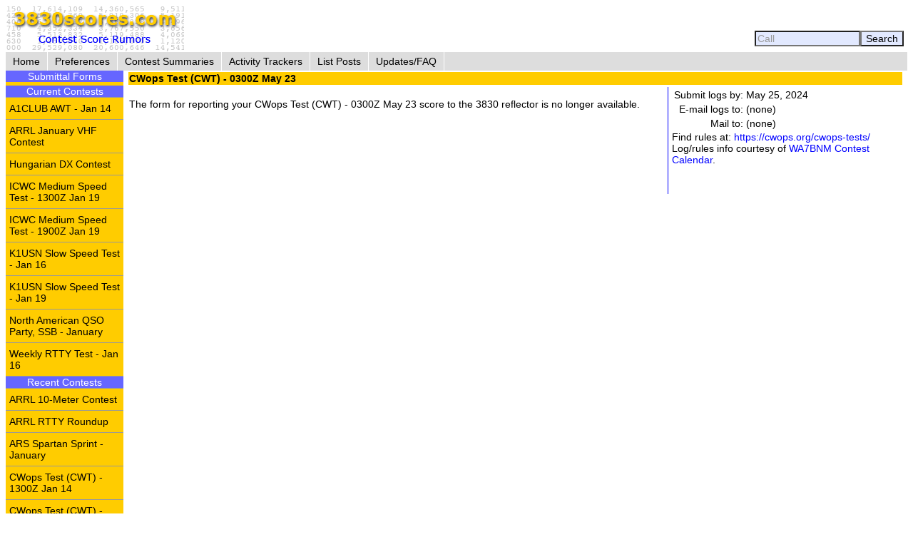

--- FILE ---
content_type: text/html; charset=UTF-8
request_url: https://www.3830scores.com/scoreform.php?arg=wqC4R7BUo83pkePTsX79CP%2B9X7r%2FOA%3D%3D
body_size: 6676
content:
<!DOCTYPE html>
<html lang="en">
<head>
<!-- Google tag (gtag.js) -->
<script async src="https://www.googletagmanager.com/gtag/js?id=G-XKY7FSMD33"></script>
<script>
  window.dataLayer = window.dataLayer || [];
  function gtag(){dataLayer.push(arguments);}
  gtag('js', new Date());

  gtag('config', 'G-XKY7FSMD33');
</script>
<meta charset="utf-8" />
<link rel="stylesheet" href="style3830new.css" />
<title>3830 Score Form</title>
<script type="text/javascript" src="3830util.js"></script>
</head>
<body onload="loadcorrect()">
<div id="wrapper">
<div id="banner"><div id="banner_right"><form action="findcall.php" name="findcall" method="post"> &nbsp;<input style="width: 10em; color: #999999; background-color: #e2e9ff;" name="call" value="Call" maxlength="12" onfocus="clearCall(this);" onblur="clearCall(this);" /><input style="background-color: #e2e9ff;" type="submit" value="Search" /></form></div>
<a href="index.php"><img src="3830logoB.gif" alt="3830logo" /></a>
</div>
<div id="navcontainer"><ul>
<li><a href="index.php">Home</a></li>
<li><a href="preferences.php">Preferences</a></li>
<li><a href="contests.php">Contest Summaries</a></li>
<li><a href="activitytrackers.php">Activity Trackers</a></li>
<li><a href="listposts.php">List Posts</a></li>
<li><a href="updatefaq.php">Updates/FAQ</a></li>
</ul>
</div>
<div id="leftcol"><div class="leftcollabel">Submittal Forms</div><img src="goldpixel.gif" alt="goldline" width="165" height="5"><div class="leftcollabel">Current Contests</div><ul><li><a href="scoreform.php?arg=wqC4R7FUoMrmnuPTsX79APq4X7r7O9I%3D">A1CLUB AWT - Jan 14</a></li>
<li><a href="scoreform.php?arg=wqC4R7NXosvhmOPTsX79APq4WLv0Nts%3D">ARRL January VHF Contest</a></li>
<li><a href="scoreform.php?arg=wqC4R7NWq8vnnuPTsX79APq4WLr0P9c%3D">Hungarian DX Contest</a></li>
<li><a href="scoreform.php?arg=wqC4R7FUpMrokePTsX79APq4WLj7Pds%3D">ICWC Medium Speed Test - 1300Z Jan 19</a></li>
<li><a href="scoreform.php?arg=wqC4R7FUpM3pmePTsX79APq4WLn7OtM%3D">ICWC Medium Speed Test - 1900Z Jan 19</a></li>
<li><a href="scoreform.php?arg=wqC4R7FWqs7hnuPTsX79APq4X7L5P9Y%3D">K1USN Slow Speed Test - Jan 16</a></li>
<li><a href="scoreform.php?arg=wqC4R7FWqsHpnOPTsX79APq4X7P1PNY%3D">K1USN Slow Speed Test - Jan 19</a></li>
<li><a href="scoreform.php?arg=wqC4R7NWqsHmkOPTsX79APq4WL%2F%2FNtc%3D">North American QSO Party, SSB - January</a></li>
<li><a href="scoreform.php?arg=wqC4R7FVq8vnn%2BPTsX79APq4X7z0PNo%3D">Weekly RTTY Test - Jan 16</a></li>
</ul><div class="leftcollabel">Recent Contests</div><ul><li><a href="scoreform.php?arg=wqC4R7NRoM3jmuPTsX79APq7WLr6PtM%3D">ARRL 10-Meter Contest</a></li>
<li><a href="scoreform.php?arg=wqC4R7NRpcDhnePTsX79APq4XLv4PNE%3D">ARRL RTTY Roundup</a></li>
<li><a href="scoreform.php?arg=wqC4R7FaoM7hn%2BPTsX79APq4XLz%2FPds%3D">ARS Spartan Sprint - January</a></li>
<li><a href="scoreform.php?arg=wqC4R7BUo87mmePTsX79APq4X7v4Oto%3D">CWops Test (CWT) - 1300Z Jan 14</a></li>
<li><a href="scoreform.php?arg=wqC4R7BUo83nm%2BPTsX79APq4X7j5OtQ%3D">CWops Test (CWT) - 1900Z Jan 14</a></li>
<li><a href="scoreform.php?arg=wqC4R7BUo8vimOPTsX79APq4X7n%2BP9s%3D">CWops Test (CWT) - 0300Z Jan 15</a></li>
<li><a href="scoreform.php?arg=wqC4R7BUo83gnOPTsX79APq4X777P9Y%3D">CWops Test (CWT) - 0700Z Jan 15</a></li>
<li><a href="scoreform.php?arg=wqC4R7NWpMHnnuPTsX79APq4Xrn5ONQ%3D">DARC 10-Meter Contest</a></li>
<li><a href="scoreform.php?arg=wqC4R7NRqsrhnOPTsX79APq4XLj5N9o%3D">EUCW 160m Contest</a></li>
<li><a href="scoreform.php?arg=wqC4R7FUpMzinePTsX79APq4Xr7%2FPNs%3D">ICWC Medium Speed Test - 1300Z Jan 12</a></li>
<li><a href="scoreform.php?arg=wqC4R7FUpMnpkOPTsX79APq4Xr%2F4PdI%3D">ICWC Medium Speed Test - 1900Z Jan 12</a></li>
<li><a href="scoreform.php?arg=wqC4R7FUpMninOPTsX79APq4Xrz9OdI%3D">ICWC Medium Speed Test - 0300Z Jan 13</a></li>
<li><a href="scoreform.php?arg=wqC4R7FVp8Dmm%2BPTsX79APq4X7%2F4PtQ%3D">NCCC FT4 Sprint - Jan 16</a></li>
<li><a href="scoreform.php?arg=wqC4R7BTps3ikePTsX79APq4X736Ots%3D">NCCC Sprint Ladder - Jan 16</a></li>
<li><a href="scoreform.php?arg=wqC4R7NRq8rimuPTsX79APq4Xr39OtU%3D">North American QSO Party, CW - January</a></li>
<li><a href="scoreform.php?arg=wqC4R7NWpsHhnuPTsX79APq4Xrj1P9Q%3D">NRAU-Baltic Contest, CW</a></li>
<li><a href="scoreform.php?arg=wqC4R7NWp8DkkePTsX79APq4Xrv0OdM%3D">NRAU-Baltic Contest, SSB</a></li>
<li><a href="scoreform.php?arg=wqC4R7FTocrokePTsX79APq4XrP%2BONI%3D">Phone Weekly Test - Jan 14</a></li>
<li><a href="scoreform.php?arg=wqC4R7BVq87jmuPTsX79APq7VLr0ONA%3D">RAEM Contest</a></li>
<li><a href="scoreform.php?arg=wqC4R7BXpcromOPTsX79APq7Vb%2F9Pto%3D">SARTG New Year RTTY Contest</a></li>
<li><a href="scoreform.php?arg=wqC4R7Fbo8vomePTsX79APq4XbP6OtU%3D">SKCC Weekend Sprintathon - January</a></li>
<li><a href="scoreform.php?arg=wqC4R7NRp8DlmOPTsX79APq7W7P5OtQ%3D">Stew Perry Topband Challenge - Dec 27</a></li>
<li><a href="scoreform.php?arg=wqC4R7FUo8jmnOPTsX79APq4Xrr7O9c%3D">UBA PSK-63 Prefix Contest</a></li>
<li><a href="scoreform.php?arg=wqC4R7FWoMvnnuPTsX79APq4XrL7ONQ%3D">Worldwide Sideband Activity Contest - Jan 13</a></li>
</ul>
</div>
<div id="rightcol"><table>
<tr><td colspan="3" class="bgold"><strong>CWops Test (CWT) - 0300Z May 23</strong></td></tr>
<tr><td><p>
&nbsp;<br/>The form for reporting your CWops Test (CWT) - 0300Z May 23 score to the 3830 reflector is no longer available.
</p></td>
<td class="tctr" style="vertical-align: middle;"><img src="bluepixel.gif" alt="blueline" width="1" height="150" alt="vertical divider" /></td>
<td style="width: 30%;">
<table>
<tr><td class="trght" style="white-space: nowrap;">Submit logs by:</td><td>May 25, 2024</td></tr>
<tr><td class="trght" style="white-space: nowrap;">E-mail logs to:</td><td>(none)</td></tr>
<tr><td class="trght" style="white-space: nowrap;">Mail to:</td><td style="white-space: nowrap;">(none)</td></tr>
</table>
Find rules at: <a href="https://cwops.org/cwops-tests/">https://cwops.org/cwops-tests/</a>
<p>Log/rules info courtesy of <a href="https://www.contestcalendar.com">WA7BNM Contest Calendar</a>.</p>
</td></tr>
<tr><td colspan="3">
</td></tr>
</table>
</div>
</div>
<div id="footer"><p>Send comments and corrections about this page to <a href="&#x6d;&#x61;&#105;&#108;&#x74;&#111;&#58;&#x62;&#x68;&#x6f;&#114;&#110;&#x40;&#104;&#111;&#x72;&#x6e;&#117;&#x63;&#111;&#112;&#x69;&#x61;&#46;&#x63;&#111;&#x6d;">&#x42;&#x72;&#117;&#x63;&#101;&#x20;&#72;&#111;&#x72;&#x6e;&#x2c;&#32;&#87;&#x41;&#x37;&#x42;&#78;&#77;</a><br/>Revision Date: January 18, 2026 &nbsp; Revision: 1.31.0n<br/>&copy; 2013-2026 Bruce Horn, WA7BNM, All Rights Reserved<br/><a href="privacy.php">October 31, 2019 Site Privacy Statement</a></p></div>
</body>
</html>